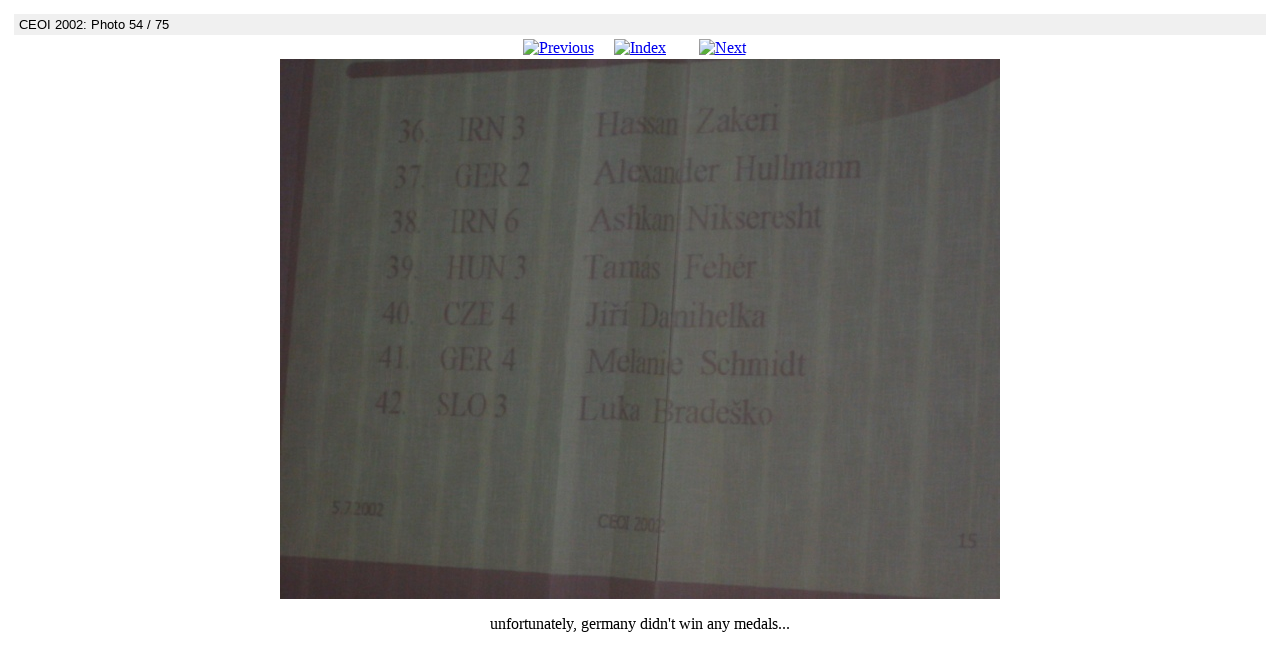

--- FILE ---
content_type: text/html
request_url: https://tobias-thierer.de/albums/ceoi2002/page_ceoi02_872.html
body_size: 559
content:
<!DOCTYPE html PUBLIC "-//W3C//DTD XHTML 1.0 Transitional//EN" "http://www.w3.org/TR/xhtml1/DTD/xhtml1-transitional.dtd">
<!-- http://www.tobias-thierer.de -->
<html xmlns="http://www.w3.org/1999/xhtml">
	<head>
		<title>unfortunately, germany didn&#39;t win any medals...</title>
		<meta http-equiv="Content-Type" content="text/html; charset=UTF-8" />
		<meta http-equiv="Content-Style-Type" content="text/css" />
		<style>.photopage { background-color:white;color:black;padding:3pt;}
		td.arial { font-family:"Arial"; font-size:small; padding:3px 5px; background-color:#F0F0F0; }
		</style>
	</head>
	
	<body class="photopage">
		<table border="0" cellpadding="5" cellspacing="2" width="100%">
			<tr>
				<td class="arial">CEOI 2002:  Photo 54 / 75
				</td>
			</tr>
		</table>
		<div style="text-align:center">
			<table border="0" cellpadding="0" cellspacing="2" align="center"><tr>	<td width="80" align="center"><a href="page_ceoi02_868.html" ><img src="../../pics/previous.png" alt="Previous" height="30" width="30" /></a></td>
	<td width="80" align="center"><a href="../../ceoi2002pics.html"><img src="../../pics/up.png" alt="Index" height="30" width="30" /></a></td>
	<td width="80" align="center"><a href="page_ceoi02_873.html" ><img src="../../pics/next.png" alt="Next" height="30" width="30" /></a></td>
</tr></table>
		</div>
		<div style="text-align:center">
			<img src="ceoi02_872.jpg" alt="unfortunately, germany didn&#39;t win any medals..." height="540" width="720" />
		</div>
		<div style="text-align:center">
			<p>unfortunately, germany didn't win any medals...</p>
		</div>
		
	</body>
</html>
